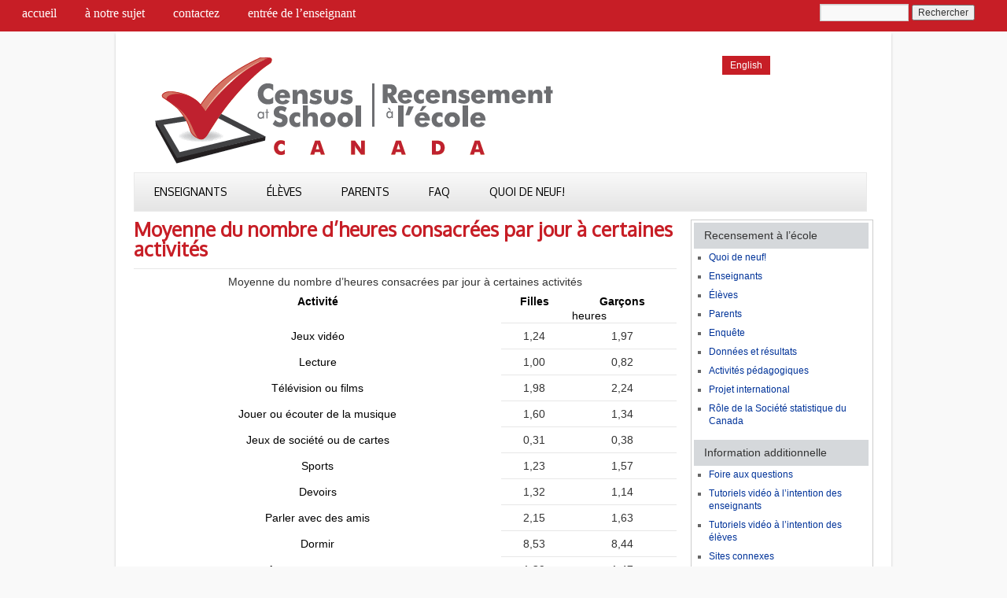

--- FILE ---
content_type: text/html; charset=UTF-8
request_url: https://censusatschool.ca/fr/donnees-et-resultats/resultats-sommaires-du-canada-pour-2006%E2%80%912007/moyenne-du-nombre-dheures-consacrees-par-jour-a-certaines-activites/
body_size: 9953
content:
<!DOCTYPE html>
<html lang="fr-FR">
<head>
<meta charset="UTF-8" />
<title>  Moyenne du nombre d&rsquo;heures consacrées par jour à certaines activités</title>
<link rel="profile" href="https://gmpg.org/xfn/11" />
<link rel="stylesheet" type="text/css" media="all" href="https://censusatschool.ca/wp-content/themes/censusatschool/style.css" />
<link href='https://fonts.googleapis.com/css?family=Oxygen' rel='stylesheet' type='text/css'>
<link href='https://fonts.googleapis.com/css?family=Reenie+Beanie' rel='stylesheet' type='text/css'>
<link href='https://fonts.googleapis.com/css?family=Ubuntu+Mono' rel='stylesheet' type='text/css'>
<link rel="pingback" href="" />
<meta name='robots' content='max-image-preview:large' />
<link rel="alternate" hreflang="en-us" href="https://censusatschool.ca/data-results/2006-07/average-number-of-hours/" />
<link rel="alternate" hreflang="fr-fr" href="https://censusatschool.ca/fr/donnees-et-resultats/resultats-sommaires-du-canada-pour-2006%e2%80%912007/moyenne-du-nombre-dheures-consacrees-par-jour-a-certaines-activites/" />
<link rel="alternate" hreflang="x-default" href="https://censusatschool.ca/data-results/2006-07/average-number-of-hours/" />
<link rel="alternate" type="application/rss+xml" title="Census at School | Recensement à l’école &raquo; Flux" href="https://censusatschool.ca/fr/feed/" />
<link rel="alternate" type="application/rss+xml" title="Census at School | Recensement à l’école &raquo; Flux des commentaires" href="https://censusatschool.ca/fr/comments/feed/" />
<link rel="alternate" title="oEmbed (JSON)" type="application/json+oembed" href="https://censusatschool.ca/fr/wp-json/oembed/1.0/embed?url=https%3A%2F%2Fcensusatschool.ca%2Ffr%2Fdonnees-et-resultats%2Fresultats-sommaires-du-canada-pour-2006%25e2%2580%25912007%2Fmoyenne-du-nombre-dheures-consacrees-par-jour-a-certaines-activites%2F" />
<link rel="alternate" title="oEmbed (XML)" type="text/xml+oembed" href="https://censusatschool.ca/fr/wp-json/oembed/1.0/embed?url=https%3A%2F%2Fcensusatschool.ca%2Ffr%2Fdonnees-et-resultats%2Fresultats-sommaires-du-canada-pour-2006%25e2%2580%25912007%2Fmoyenne-du-nombre-dheures-consacrees-par-jour-a-certaines-activites%2F&#038;format=xml" />
		<!-- This site uses the Google Analytics by MonsterInsights plugin v9.11.1 - Using Analytics tracking - https://www.monsterinsights.com/ -->
							<script src="//www.googletagmanager.com/gtag/js?id=G-NVT11Z3E27"  data-cfasync="false" data-wpfc-render="false" type="text/javascript" async></script>
			<script data-cfasync="false" data-wpfc-render="false" type="text/javascript">
				var mi_version = '9.11.1';
				var mi_track_user = true;
				var mi_no_track_reason = '';
								var MonsterInsightsDefaultLocations = {"page_location":"https:\/\/censusatschool.ca\/fr\/donnees-et-resultats\/resultats-sommaires-du-canada-pour-2006%E2%80%912007\/moyenne-du-nombre-dheures-consacrees-par-jour-a-certaines-activites\/"};
								if ( typeof MonsterInsightsPrivacyGuardFilter === 'function' ) {
					var MonsterInsightsLocations = (typeof MonsterInsightsExcludeQuery === 'object') ? MonsterInsightsPrivacyGuardFilter( MonsterInsightsExcludeQuery ) : MonsterInsightsPrivacyGuardFilter( MonsterInsightsDefaultLocations );
				} else {
					var MonsterInsightsLocations = (typeof MonsterInsightsExcludeQuery === 'object') ? MonsterInsightsExcludeQuery : MonsterInsightsDefaultLocations;
				}

								var disableStrs = [
										'ga-disable-G-NVT11Z3E27',
									];

				/* Function to detect opted out users */
				function __gtagTrackerIsOptedOut() {
					for (var index = 0; index < disableStrs.length; index++) {
						if (document.cookie.indexOf(disableStrs[index] + '=true') > -1) {
							return true;
						}
					}

					return false;
				}

				/* Disable tracking if the opt-out cookie exists. */
				if (__gtagTrackerIsOptedOut()) {
					for (var index = 0; index < disableStrs.length; index++) {
						window[disableStrs[index]] = true;
					}
				}

				/* Opt-out function */
				function __gtagTrackerOptout() {
					for (var index = 0; index < disableStrs.length; index++) {
						document.cookie = disableStrs[index] + '=true; expires=Thu, 31 Dec 2099 23:59:59 UTC; path=/';
						window[disableStrs[index]] = true;
					}
				}

				if ('undefined' === typeof gaOptout) {
					function gaOptout() {
						__gtagTrackerOptout();
					}
				}
								window.dataLayer = window.dataLayer || [];

				window.MonsterInsightsDualTracker = {
					helpers: {},
					trackers: {},
				};
				if (mi_track_user) {
					function __gtagDataLayer() {
						dataLayer.push(arguments);
					}

					function __gtagTracker(type, name, parameters) {
						if (!parameters) {
							parameters = {};
						}

						if (parameters.send_to) {
							__gtagDataLayer.apply(null, arguments);
							return;
						}

						if (type === 'event') {
														parameters.send_to = monsterinsights_frontend.v4_id;
							var hookName = name;
							if (typeof parameters['event_category'] !== 'undefined') {
								hookName = parameters['event_category'] + ':' + name;
							}

							if (typeof MonsterInsightsDualTracker.trackers[hookName] !== 'undefined') {
								MonsterInsightsDualTracker.trackers[hookName](parameters);
							} else {
								__gtagDataLayer('event', name, parameters);
							}
							
						} else {
							__gtagDataLayer.apply(null, arguments);
						}
					}

					__gtagTracker('js', new Date());
					__gtagTracker('set', {
						'developer_id.dZGIzZG': true,
											});
					if ( MonsterInsightsLocations.page_location ) {
						__gtagTracker('set', MonsterInsightsLocations);
					}
										__gtagTracker('config', 'G-NVT11Z3E27', {"forceSSL":"true"} );
										window.gtag = __gtagTracker;										(function () {
						/* https://developers.google.com/analytics/devguides/collection/analyticsjs/ */
						/* ga and __gaTracker compatibility shim. */
						var noopfn = function () {
							return null;
						};
						var newtracker = function () {
							return new Tracker();
						};
						var Tracker = function () {
							return null;
						};
						var p = Tracker.prototype;
						p.get = noopfn;
						p.set = noopfn;
						p.send = function () {
							var args = Array.prototype.slice.call(arguments);
							args.unshift('send');
							__gaTracker.apply(null, args);
						};
						var __gaTracker = function () {
							var len = arguments.length;
							if (len === 0) {
								return;
							}
							var f = arguments[len - 1];
							if (typeof f !== 'object' || f === null || typeof f.hitCallback !== 'function') {
								if ('send' === arguments[0]) {
									var hitConverted, hitObject = false, action;
									if ('event' === arguments[1]) {
										if ('undefined' !== typeof arguments[3]) {
											hitObject = {
												'eventAction': arguments[3],
												'eventCategory': arguments[2],
												'eventLabel': arguments[4],
												'value': arguments[5] ? arguments[5] : 1,
											}
										}
									}
									if ('pageview' === arguments[1]) {
										if ('undefined' !== typeof arguments[2]) {
											hitObject = {
												'eventAction': 'page_view',
												'page_path': arguments[2],
											}
										}
									}
									if (typeof arguments[2] === 'object') {
										hitObject = arguments[2];
									}
									if (typeof arguments[5] === 'object') {
										Object.assign(hitObject, arguments[5]);
									}
									if ('undefined' !== typeof arguments[1].hitType) {
										hitObject = arguments[1];
										if ('pageview' === hitObject.hitType) {
											hitObject.eventAction = 'page_view';
										}
									}
									if (hitObject) {
										action = 'timing' === arguments[1].hitType ? 'timing_complete' : hitObject.eventAction;
										hitConverted = mapArgs(hitObject);
										__gtagTracker('event', action, hitConverted);
									}
								}
								return;
							}

							function mapArgs(args) {
								var arg, hit = {};
								var gaMap = {
									'eventCategory': 'event_category',
									'eventAction': 'event_action',
									'eventLabel': 'event_label',
									'eventValue': 'event_value',
									'nonInteraction': 'non_interaction',
									'timingCategory': 'event_category',
									'timingVar': 'name',
									'timingValue': 'value',
									'timingLabel': 'event_label',
									'page': 'page_path',
									'location': 'page_location',
									'title': 'page_title',
									'referrer' : 'page_referrer',
								};
								for (arg in args) {
																		if (!(!args.hasOwnProperty(arg) || !gaMap.hasOwnProperty(arg))) {
										hit[gaMap[arg]] = args[arg];
									} else {
										hit[arg] = args[arg];
									}
								}
								return hit;
							}

							try {
								f.hitCallback();
							} catch (ex) {
							}
						};
						__gaTracker.create = newtracker;
						__gaTracker.getByName = newtracker;
						__gaTracker.getAll = function () {
							return [];
						};
						__gaTracker.remove = noopfn;
						__gaTracker.loaded = true;
						window['__gaTracker'] = __gaTracker;
					})();
									} else {
										console.log("");
					(function () {
						function __gtagTracker() {
							return null;
						}

						window['__gtagTracker'] = __gtagTracker;
						window['gtag'] = __gtagTracker;
					})();
									}
			</script>
							<!-- / Google Analytics by MonsterInsights -->
		<style id='wp-img-auto-sizes-contain-inline-css' type='text/css'>
img:is([sizes=auto i],[sizes^="auto," i]){contain-intrinsic-size:3000px 1500px}
/*# sourceURL=wp-img-auto-sizes-contain-inline-css */
</style>
<style id='wp-emoji-styles-inline-css' type='text/css'>

	img.wp-smiley, img.emoji {
		display: inline !important;
		border: none !important;
		box-shadow: none !important;
		height: 1em !important;
		width: 1em !important;
		margin: 0 0.07em !important;
		vertical-align: -0.1em !important;
		background: none !important;
		padding: 0 !important;
	}
/*# sourceURL=wp-emoji-styles-inline-css */
</style>
<link rel='stylesheet' id='wp-block-library-css' href='https://censusatschool.ca/wp-includes/css/dist/block-library/style.min.css?ver=6.9' type='text/css' media='all' />
<style id='global-styles-inline-css' type='text/css'>
:root{--wp--preset--aspect-ratio--square: 1;--wp--preset--aspect-ratio--4-3: 4/3;--wp--preset--aspect-ratio--3-4: 3/4;--wp--preset--aspect-ratio--3-2: 3/2;--wp--preset--aspect-ratio--2-3: 2/3;--wp--preset--aspect-ratio--16-9: 16/9;--wp--preset--aspect-ratio--9-16: 9/16;--wp--preset--color--black: #000;--wp--preset--color--cyan-bluish-gray: #abb8c3;--wp--preset--color--white: #fff;--wp--preset--color--pale-pink: #f78da7;--wp--preset--color--vivid-red: #cf2e2e;--wp--preset--color--luminous-vivid-orange: #ff6900;--wp--preset--color--luminous-vivid-amber: #fcb900;--wp--preset--color--light-green-cyan: #7bdcb5;--wp--preset--color--vivid-green-cyan: #00d084;--wp--preset--color--pale-cyan-blue: #8ed1fc;--wp--preset--color--vivid-cyan-blue: #0693e3;--wp--preset--color--vivid-purple: #9b51e0;--wp--preset--color--blue: #0066cc;--wp--preset--color--medium-gray: #666;--wp--preset--color--light-gray: #f1f1f1;--wp--preset--gradient--vivid-cyan-blue-to-vivid-purple: linear-gradient(135deg,rgb(6,147,227) 0%,rgb(155,81,224) 100%);--wp--preset--gradient--light-green-cyan-to-vivid-green-cyan: linear-gradient(135deg,rgb(122,220,180) 0%,rgb(0,208,130) 100%);--wp--preset--gradient--luminous-vivid-amber-to-luminous-vivid-orange: linear-gradient(135deg,rgb(252,185,0) 0%,rgb(255,105,0) 100%);--wp--preset--gradient--luminous-vivid-orange-to-vivid-red: linear-gradient(135deg,rgb(255,105,0) 0%,rgb(207,46,46) 100%);--wp--preset--gradient--very-light-gray-to-cyan-bluish-gray: linear-gradient(135deg,rgb(238,238,238) 0%,rgb(169,184,195) 100%);--wp--preset--gradient--cool-to-warm-spectrum: linear-gradient(135deg,rgb(74,234,220) 0%,rgb(151,120,209) 20%,rgb(207,42,186) 40%,rgb(238,44,130) 60%,rgb(251,105,98) 80%,rgb(254,248,76) 100%);--wp--preset--gradient--blush-light-purple: linear-gradient(135deg,rgb(255,206,236) 0%,rgb(152,150,240) 100%);--wp--preset--gradient--blush-bordeaux: linear-gradient(135deg,rgb(254,205,165) 0%,rgb(254,45,45) 50%,rgb(107,0,62) 100%);--wp--preset--gradient--luminous-dusk: linear-gradient(135deg,rgb(255,203,112) 0%,rgb(199,81,192) 50%,rgb(65,88,208) 100%);--wp--preset--gradient--pale-ocean: linear-gradient(135deg,rgb(255,245,203) 0%,rgb(182,227,212) 50%,rgb(51,167,181) 100%);--wp--preset--gradient--electric-grass: linear-gradient(135deg,rgb(202,248,128) 0%,rgb(113,206,126) 100%);--wp--preset--gradient--midnight: linear-gradient(135deg,rgb(2,3,129) 0%,rgb(40,116,252) 100%);--wp--preset--font-size--small: 13px;--wp--preset--font-size--medium: 20px;--wp--preset--font-size--large: 36px;--wp--preset--font-size--x-large: 42px;--wp--preset--spacing--20: 0.44rem;--wp--preset--spacing--30: 0.67rem;--wp--preset--spacing--40: 1rem;--wp--preset--spacing--50: 1.5rem;--wp--preset--spacing--60: 2.25rem;--wp--preset--spacing--70: 3.38rem;--wp--preset--spacing--80: 5.06rem;--wp--preset--shadow--natural: 6px 6px 9px rgba(0, 0, 0, 0.2);--wp--preset--shadow--deep: 12px 12px 50px rgba(0, 0, 0, 0.4);--wp--preset--shadow--sharp: 6px 6px 0px rgba(0, 0, 0, 0.2);--wp--preset--shadow--outlined: 6px 6px 0px -3px rgb(255, 255, 255), 6px 6px rgb(0, 0, 0);--wp--preset--shadow--crisp: 6px 6px 0px rgb(0, 0, 0);}:where(.is-layout-flex){gap: 0.5em;}:where(.is-layout-grid){gap: 0.5em;}body .is-layout-flex{display: flex;}.is-layout-flex{flex-wrap: wrap;align-items: center;}.is-layout-flex > :is(*, div){margin: 0;}body .is-layout-grid{display: grid;}.is-layout-grid > :is(*, div){margin: 0;}:where(.wp-block-columns.is-layout-flex){gap: 2em;}:where(.wp-block-columns.is-layout-grid){gap: 2em;}:where(.wp-block-post-template.is-layout-flex){gap: 1.25em;}:where(.wp-block-post-template.is-layout-grid){gap: 1.25em;}.has-black-color{color: var(--wp--preset--color--black) !important;}.has-cyan-bluish-gray-color{color: var(--wp--preset--color--cyan-bluish-gray) !important;}.has-white-color{color: var(--wp--preset--color--white) !important;}.has-pale-pink-color{color: var(--wp--preset--color--pale-pink) !important;}.has-vivid-red-color{color: var(--wp--preset--color--vivid-red) !important;}.has-luminous-vivid-orange-color{color: var(--wp--preset--color--luminous-vivid-orange) !important;}.has-luminous-vivid-amber-color{color: var(--wp--preset--color--luminous-vivid-amber) !important;}.has-light-green-cyan-color{color: var(--wp--preset--color--light-green-cyan) !important;}.has-vivid-green-cyan-color{color: var(--wp--preset--color--vivid-green-cyan) !important;}.has-pale-cyan-blue-color{color: var(--wp--preset--color--pale-cyan-blue) !important;}.has-vivid-cyan-blue-color{color: var(--wp--preset--color--vivid-cyan-blue) !important;}.has-vivid-purple-color{color: var(--wp--preset--color--vivid-purple) !important;}.has-black-background-color{background-color: var(--wp--preset--color--black) !important;}.has-cyan-bluish-gray-background-color{background-color: var(--wp--preset--color--cyan-bluish-gray) !important;}.has-white-background-color{background-color: var(--wp--preset--color--white) !important;}.has-pale-pink-background-color{background-color: var(--wp--preset--color--pale-pink) !important;}.has-vivid-red-background-color{background-color: var(--wp--preset--color--vivid-red) !important;}.has-luminous-vivid-orange-background-color{background-color: var(--wp--preset--color--luminous-vivid-orange) !important;}.has-luminous-vivid-amber-background-color{background-color: var(--wp--preset--color--luminous-vivid-amber) !important;}.has-light-green-cyan-background-color{background-color: var(--wp--preset--color--light-green-cyan) !important;}.has-vivid-green-cyan-background-color{background-color: var(--wp--preset--color--vivid-green-cyan) !important;}.has-pale-cyan-blue-background-color{background-color: var(--wp--preset--color--pale-cyan-blue) !important;}.has-vivid-cyan-blue-background-color{background-color: var(--wp--preset--color--vivid-cyan-blue) !important;}.has-vivid-purple-background-color{background-color: var(--wp--preset--color--vivid-purple) !important;}.has-black-border-color{border-color: var(--wp--preset--color--black) !important;}.has-cyan-bluish-gray-border-color{border-color: var(--wp--preset--color--cyan-bluish-gray) !important;}.has-white-border-color{border-color: var(--wp--preset--color--white) !important;}.has-pale-pink-border-color{border-color: var(--wp--preset--color--pale-pink) !important;}.has-vivid-red-border-color{border-color: var(--wp--preset--color--vivid-red) !important;}.has-luminous-vivid-orange-border-color{border-color: var(--wp--preset--color--luminous-vivid-orange) !important;}.has-luminous-vivid-amber-border-color{border-color: var(--wp--preset--color--luminous-vivid-amber) !important;}.has-light-green-cyan-border-color{border-color: var(--wp--preset--color--light-green-cyan) !important;}.has-vivid-green-cyan-border-color{border-color: var(--wp--preset--color--vivid-green-cyan) !important;}.has-pale-cyan-blue-border-color{border-color: var(--wp--preset--color--pale-cyan-blue) !important;}.has-vivid-cyan-blue-border-color{border-color: var(--wp--preset--color--vivid-cyan-blue) !important;}.has-vivid-purple-border-color{border-color: var(--wp--preset--color--vivid-purple) !important;}.has-vivid-cyan-blue-to-vivid-purple-gradient-background{background: var(--wp--preset--gradient--vivid-cyan-blue-to-vivid-purple) !important;}.has-light-green-cyan-to-vivid-green-cyan-gradient-background{background: var(--wp--preset--gradient--light-green-cyan-to-vivid-green-cyan) !important;}.has-luminous-vivid-amber-to-luminous-vivid-orange-gradient-background{background: var(--wp--preset--gradient--luminous-vivid-amber-to-luminous-vivid-orange) !important;}.has-luminous-vivid-orange-to-vivid-red-gradient-background{background: var(--wp--preset--gradient--luminous-vivid-orange-to-vivid-red) !important;}.has-very-light-gray-to-cyan-bluish-gray-gradient-background{background: var(--wp--preset--gradient--very-light-gray-to-cyan-bluish-gray) !important;}.has-cool-to-warm-spectrum-gradient-background{background: var(--wp--preset--gradient--cool-to-warm-spectrum) !important;}.has-blush-light-purple-gradient-background{background: var(--wp--preset--gradient--blush-light-purple) !important;}.has-blush-bordeaux-gradient-background{background: var(--wp--preset--gradient--blush-bordeaux) !important;}.has-luminous-dusk-gradient-background{background: var(--wp--preset--gradient--luminous-dusk) !important;}.has-pale-ocean-gradient-background{background: var(--wp--preset--gradient--pale-ocean) !important;}.has-electric-grass-gradient-background{background: var(--wp--preset--gradient--electric-grass) !important;}.has-midnight-gradient-background{background: var(--wp--preset--gradient--midnight) !important;}.has-small-font-size{font-size: var(--wp--preset--font-size--small) !important;}.has-medium-font-size{font-size: var(--wp--preset--font-size--medium) !important;}.has-large-font-size{font-size: var(--wp--preset--font-size--large) !important;}.has-x-large-font-size{font-size: var(--wp--preset--font-size--x-large) !important;}
/*# sourceURL=global-styles-inline-css */
</style>

<style id='classic-theme-styles-inline-css' type='text/css'>
/*! This file is auto-generated */
.wp-block-button__link{color:#fff;background-color:#32373c;border-radius:9999px;box-shadow:none;text-decoration:none;padding:calc(.667em + 2px) calc(1.333em + 2px);font-size:1.125em}.wp-block-file__button{background:#32373c;color:#fff;text-decoration:none}
/*# sourceURL=/wp-includes/css/classic-themes.min.css */
</style>
<link rel='stylesheet' id='mediaelement-css' href='https://censusatschool.ca/wp-includes/js/mediaelement/mediaelementplayer-legacy.min.css?ver=4.2.17' type='text/css' media='all' />
<link rel='stylesheet' id='wp-mediaelement-css' href='https://censusatschool.ca/wp-includes/js/mediaelement/wp-mediaelement.min.css?ver=6.9' type='text/css' media='all' />
<link rel='stylesheet' id='view_editor_gutenberg_frontend_assets-css' href='https://censusatschool.ca/wp-content/plugins/wp-views/public/css/views-frontend.css?ver=3.6.21' type='text/css' media='all' />
<style id='view_editor_gutenberg_frontend_assets-inline-css' type='text/css'>
.wpv-sort-list-dropdown.wpv-sort-list-dropdown-style-default > span.wpv-sort-list,.wpv-sort-list-dropdown.wpv-sort-list-dropdown-style-default .wpv-sort-list-item {border-color: #cdcdcd;}.wpv-sort-list-dropdown.wpv-sort-list-dropdown-style-default .wpv-sort-list-item a {color: #444;background-color: #fff;}.wpv-sort-list-dropdown.wpv-sort-list-dropdown-style-default a:hover,.wpv-sort-list-dropdown.wpv-sort-list-dropdown-style-default a:focus {color: #000;background-color: #eee;}.wpv-sort-list-dropdown.wpv-sort-list-dropdown-style-default .wpv-sort-list-item.wpv-sort-list-current a {color: #000;background-color: #eee;}
.wpv-sort-list-dropdown.wpv-sort-list-dropdown-style-default > span.wpv-sort-list,.wpv-sort-list-dropdown.wpv-sort-list-dropdown-style-default .wpv-sort-list-item {border-color: #cdcdcd;}.wpv-sort-list-dropdown.wpv-sort-list-dropdown-style-default .wpv-sort-list-item a {color: #444;background-color: #fff;}.wpv-sort-list-dropdown.wpv-sort-list-dropdown-style-default a:hover,.wpv-sort-list-dropdown.wpv-sort-list-dropdown-style-default a:focus {color: #000;background-color: #eee;}.wpv-sort-list-dropdown.wpv-sort-list-dropdown-style-default .wpv-sort-list-item.wpv-sort-list-current a {color: #000;background-color: #eee;}.wpv-sort-list-dropdown.wpv-sort-list-dropdown-style-grey > span.wpv-sort-list,.wpv-sort-list-dropdown.wpv-sort-list-dropdown-style-grey .wpv-sort-list-item {border-color: #cdcdcd;}.wpv-sort-list-dropdown.wpv-sort-list-dropdown-style-grey .wpv-sort-list-item a {color: #444;background-color: #eeeeee;}.wpv-sort-list-dropdown.wpv-sort-list-dropdown-style-grey a:hover,.wpv-sort-list-dropdown.wpv-sort-list-dropdown-style-grey a:focus {color: #000;background-color: #e5e5e5;}.wpv-sort-list-dropdown.wpv-sort-list-dropdown-style-grey .wpv-sort-list-item.wpv-sort-list-current a {color: #000;background-color: #e5e5e5;}
.wpv-sort-list-dropdown.wpv-sort-list-dropdown-style-default > span.wpv-sort-list,.wpv-sort-list-dropdown.wpv-sort-list-dropdown-style-default .wpv-sort-list-item {border-color: #cdcdcd;}.wpv-sort-list-dropdown.wpv-sort-list-dropdown-style-default .wpv-sort-list-item a {color: #444;background-color: #fff;}.wpv-sort-list-dropdown.wpv-sort-list-dropdown-style-default a:hover,.wpv-sort-list-dropdown.wpv-sort-list-dropdown-style-default a:focus {color: #000;background-color: #eee;}.wpv-sort-list-dropdown.wpv-sort-list-dropdown-style-default .wpv-sort-list-item.wpv-sort-list-current a {color: #000;background-color: #eee;}.wpv-sort-list-dropdown.wpv-sort-list-dropdown-style-grey > span.wpv-sort-list,.wpv-sort-list-dropdown.wpv-sort-list-dropdown-style-grey .wpv-sort-list-item {border-color: #cdcdcd;}.wpv-sort-list-dropdown.wpv-sort-list-dropdown-style-grey .wpv-sort-list-item a {color: #444;background-color: #eeeeee;}.wpv-sort-list-dropdown.wpv-sort-list-dropdown-style-grey a:hover,.wpv-sort-list-dropdown.wpv-sort-list-dropdown-style-grey a:focus {color: #000;background-color: #e5e5e5;}.wpv-sort-list-dropdown.wpv-sort-list-dropdown-style-grey .wpv-sort-list-item.wpv-sort-list-current a {color: #000;background-color: #e5e5e5;}.wpv-sort-list-dropdown.wpv-sort-list-dropdown-style-blue > span.wpv-sort-list,.wpv-sort-list-dropdown.wpv-sort-list-dropdown-style-blue .wpv-sort-list-item {border-color: #0099cc;}.wpv-sort-list-dropdown.wpv-sort-list-dropdown-style-blue .wpv-sort-list-item a {color: #444;background-color: #cbddeb;}.wpv-sort-list-dropdown.wpv-sort-list-dropdown-style-blue a:hover,.wpv-sort-list-dropdown.wpv-sort-list-dropdown-style-blue a:focus {color: #000;background-color: #95bedd;}.wpv-sort-list-dropdown.wpv-sort-list-dropdown-style-blue .wpv-sort-list-item.wpv-sort-list-current a {color: #000;background-color: #95bedd;}
/*# sourceURL=view_editor_gutenberg_frontend_assets-inline-css */
</style>
<link rel='stylesheet' id='social-widget-css' href='https://censusatschool.ca/wp-content/plugins/social-media-widget/social_widget.css?ver=6.9' type='text/css' media='all' />
<link rel='stylesheet' id='wpml-legacy-horizontal-list-0-css' href='https://censusatschool.ca/wp-content/plugins/sitepress-multilingual-cms/templates/language-switchers/legacy-list-horizontal/style.min.css?ver=1' type='text/css' media='all' />
<style id='wpml-legacy-horizontal-list-0-inline-css' type='text/css'>
.wpml-ls-sidebars-top-widget-area a, .wpml-ls-sidebars-top-widget-area .wpml-ls-sub-menu a, .wpml-ls-sidebars-top-widget-area .wpml-ls-sub-menu a:link, .wpml-ls-sidebars-top-widget-area li:not(.wpml-ls-current-language) .wpml-ls-link, .wpml-ls-sidebars-top-widget-area li:not(.wpml-ls-current-language) .wpml-ls-link:link {color:#ffffff;background-color:#c71e26;}.wpml-ls-sidebars-top-widget-area .wpml-ls-sub-menu a:hover,.wpml-ls-sidebars-top-widget-area .wpml-ls-sub-menu a:focus, .wpml-ls-sidebars-top-widget-area .wpml-ls-sub-menu a:link:hover, .wpml-ls-sidebars-top-widget-area .wpml-ls-sub-menu a:link:focus {color:#ffffff;background-color:#aa1d21;}
/*# sourceURL=wpml-legacy-horizontal-list-0-inline-css */
</style>
<link rel='stylesheet' id='wpml-legacy-vertical-list-0-css' href='https://censusatschool.ca/wp-content/plugins/sitepress-multilingual-cms/templates/language-switchers/legacy-list-vertical/style.min.css?ver=1' type='text/css' media='all' />
<style id='wpml-legacy-vertical-list-0-inline-css' type='text/css'>
.wpml-ls-statics-shortcode_actions, .wpml-ls-statics-shortcode_actions .wpml-ls-sub-menu, .wpml-ls-statics-shortcode_actions a {border-color:#cdcdcd;}.wpml-ls-statics-shortcode_actions a, .wpml-ls-statics-shortcode_actions .wpml-ls-sub-menu a, .wpml-ls-statics-shortcode_actions .wpml-ls-sub-menu a:link, .wpml-ls-statics-shortcode_actions li:not(.wpml-ls-current-language) .wpml-ls-link, .wpml-ls-statics-shortcode_actions li:not(.wpml-ls-current-language) .wpml-ls-link:link {color:#222222;background-color:#e5e5e5;}.wpml-ls-statics-shortcode_actions .wpml-ls-sub-menu a:hover,.wpml-ls-statics-shortcode_actions .wpml-ls-sub-menu a:focus, .wpml-ls-statics-shortcode_actions .wpml-ls-sub-menu a:link:hover, .wpml-ls-statics-shortcode_actions .wpml-ls-sub-menu a:link:focus {color:#c71e26;background-color:#f9f9f9;}.wpml-ls-statics-shortcode_actions .wpml-ls-current-language > a {color:#222222;background-color:#f9f9f9;}.wpml-ls-statics-shortcode_actions .wpml-ls-current-language:hover>a, .wpml-ls-statics-shortcode_actions .wpml-ls-current-language>a:focus {color:#c71e26;background-color:#eeeeee;}
/*# sourceURL=wpml-legacy-vertical-list-0-inline-css */
</style>
<link rel='stylesheet' id='cms-navigation-style-base-css' href='https://censusatschool.ca/wp-content/plugins/wpml-cms-nav/res/css/cms-navigation-base.css?ver=1.5.6' type='text/css' media='screen' />
<link rel='stylesheet' id='cms-navigation-style-css' href='https://censusatschool.ca/wp-content/plugins/wpml-cms-nav/res/css/cms-navigation.css?ver=1.5.6' type='text/css' media='screen' />
<link rel='stylesheet' id='twentyten-block-style-css' href='https://censusatschool.ca/wp-content/themes/twentyten/blocks.css?ver=20250220' type='text/css' media='all' />
<script type="text/javascript" src="https://censusatschool.ca/wp-content/plugins/wp-views/vendor/toolset/common-es/public/toolset-common-es-frontend.js?ver=175000" id="toolset-common-es-frontend-js"></script>
<script type="text/javascript" src="https://censusatschool.ca/wp-content/plugins/google-analytics-for-wordpress/assets/js/frontend-gtag.min.js?ver=9.11.1" id="monsterinsights-frontend-script-js" async="async" data-wp-strategy="async"></script>
<script data-cfasync="false" data-wpfc-render="false" type="text/javascript" id='monsterinsights-frontend-script-js-extra'>/* <![CDATA[ */
var monsterinsights_frontend = {"js_events_tracking":"true","download_extensions":"doc,pdf,ppt,zip,xls,docx,pptx,xlsx","inbound_paths":"[]","home_url":"https:\/\/censusatschool.ca\/fr\/","hash_tracking":"false","v4_id":"G-NVT11Z3E27"};/* ]]> */
</script>
<link rel="https://api.w.org/" href="https://censusatschool.ca/fr/wp-json/" /><link rel="alternate" title="JSON" type="application/json" href="https://censusatschool.ca/fr/wp-json/wp/v2/pages/4198" /><link rel="EditURI" type="application/rsd+xml" title="RSD" href="https://censusatschool.ca/xmlrpc.php?rsd" />
<meta name="generator" content="WordPress 6.9" />
<link rel="canonical" href="https://censusatschool.ca/fr/donnees-et-resultats/resultats-sommaires-du-canada-pour-2006%e2%80%912007/moyenne-du-nombre-dheures-consacrees-par-jour-a-certaines-activites/" />
<link rel='shortlink' href='https://censusatschool.ca/fr/?p=4198' />
<meta name="generator" content="WPML ver:4.8.6 stt:1,4;" />
    
    <script type="text/javascript">
        var ajaxurl = 'https://censusatschool.ca/wp-admin/admin-ajax.php';
    </script>
 <script> window.addEventListener("load",function(){ var c={script:false,link:false}; function ls(s) { if(!['script','link'].includes(s)||c[s]){return;}c[s]=true; var d=document,f=d.getElementsByTagName(s)[0],j=d.createElement(s); if(s==='script'){j.async=true;j.src='https://censusatschool.ca/wp-content/plugins/wp-views/vendor/toolset/blocks/public/js/frontend.js?v=1.6.17';}else{ j.rel='stylesheet';j.href='https://censusatschool.ca/wp-content/plugins/wp-views/vendor/toolset/blocks/public/css/style.css?v=1.6.17';} f.parentNode.insertBefore(j, f); }; function ex(){ls('script');ls('link')} window.addEventListener("scroll", ex, {once: true}); if (('IntersectionObserver' in window) && ('IntersectionObserverEntry' in window) && ('intersectionRatio' in window.IntersectionObserverEntry.prototype)) { var i = 0, fb = document.querySelectorAll("[class^='tb-']"), o = new IntersectionObserver(es => { es.forEach(e => { o.unobserve(e.target); if (e.intersectionRatio > 0) { ex();o.disconnect();}else{ i++;if(fb.length>i){o.observe(fb[i])}} }) }); if (fb.length) { o.observe(fb[i]) } } }) </script>
	<noscript>
		<link rel="stylesheet" href="https://censusatschool.ca/wp-content/plugins/wp-views/vendor/toolset/blocks/public/css/style.css">
	</noscript></head>

<body class="wp-singular page-template-default page page-id-4198 page-child parent-pageid-3995 wp-theme-twentyten wp-child-theme-censusatschool">
<div class="topMenu">
              <div class="menu-very-top-menu-french-container"><ul id="menu-very-top-menu-french" class="menu"><li id="menu-item-1366" class="menu-item menu-item-type-post_type menu-item-object-page menu-item-home menu-item-1366"><a href="https://censusatschool.ca/fr/">Accueil</a></li>
<li id="menu-item-1374" class="menu-item menu-item-type-post_type menu-item-object-page menu-item-1374"><a href="https://censusatschool.ca/fr/a-notre-sujet/">À notre sujet</a></li>
<li id="menu-item-1375" class="menu-item menu-item-type-post_type menu-item-object-page menu-item-1375"><a href="https://censusatschool.ca/fr/contactez/">Contactez</a></li>
<li id="menu-item-5871" class="menu-item menu-item-type-custom menu-item-object-custom menu-item-5871"><a href="http://questionnaire.recensementalecole.ca/user/login">Entrée de l&rsquo;enseignant</a></li>
</ul></div> 
 <div id="search">
                <div id="search-2" class="widget widget_search"><h4>Rechercher</h4><form role="search" method="get" id="searchform" class="searchform" action="https://censusatschool.ca/fr/">
				<div>
					<label class="screen-reader-text" for="s">Rechercher :</label>
					<input type="text" value="" name="s" id="s" />
					<input type="submit" id="searchsubmit" value="Rechercher" />
				</div>
			</form></div>         </div><!-- end search box -->          
               
    </div>
    <div id="wrapper" class="hfeed">
	
    <div id="header">
		<div id="masthead">
	
    <div id="branding" role="banner">
		<span><a href="https://censusatschool.ca/fr/">
			            <img src="/wp-content/uploads/2012/06/census-at-school-logo.gif" title="Recensement a l'ecole Canada" alt="Recensement a l'ecole Canada" />
            </a>
        </span>
            
                 <span class="right header-widget">
									<div class="widget-area">
					<ul class="xoxo">
				<li id="icl_lang_sel_widget-2" class="header-widget widget_icl_lang_sel_widget">
<div class="lang_sel_list_horizontal wpml-ls-sidebars-top-widget-area wpml-ls wpml-ls-legacy-list-horizontal" id="lang_sel_list">
	<ul role="menu"><li class="icl-en wpml-ls-slot-top-widget-area wpml-ls-item wpml-ls-item-en wpml-ls-first-item wpml-ls-last-item wpml-ls-item-legacy-list-horizontal" role="none">
				<a href="https://censusatschool.ca/data-results/2006-07/average-number-of-hours/" class="wpml-ls-link" role="menuitem"  aria-label="Passer à English" title="Passer à English" >
                    <span class="wpml-ls-native icl_lang_sel_native" lang="en">English</span></a>
			</li></ul>
</div>
</li>					</ul>
					</div><!--  .widget-area -->
								</span>
              
        	</div><!-- #branding -->

			<div id="access" role="navigation">
			  				<div class="skip-link screen-reader-text"><a href="#content" title="Aller au contenu">Aller au contenu</a></div>
								<div class="menu-header"><ul id="menu-main-menu-french" class="menu"><li id="menu-item-1379" class="menu-item menu-item-type-post_type menu-item-object-page menu-item-1379"><a href="https://censusatschool.ca/fr/enseignants/">Enseignants</a></li>
<li id="menu-item-1383" class="menu-item menu-item-type-post_type menu-item-object-page menu-item-1383"><a href="https://censusatschool.ca/fr/eleves/">Élèves</a></li>
<li id="menu-item-1387" class="menu-item menu-item-type-post_type menu-item-object-page menu-item-1387"><a href="https://censusatschool.ca/fr/parents/">Parents</a></li>
<li id="menu-item-3014" class="menu-item menu-item-type-post_type menu-item-object-page menu-item-3014"><a href="https://censusatschool.ca/fr/foire-aux-questions/">FAQ</a></li>
<li id="menu-item-1365" class="menu-item menu-item-type-post_type menu-item-object-page menu-item-1365"><a href="https://censusatschool.ca/fr/quoi-de-neuf/">Quoi de neuf!</a></li>
</ul></div>			</div><!-- #access -->
		</div><!-- #masthead -->
	</div><!-- #header -->

	<div id="main">
		<div id="subnav"><!-- Beginning of Breadcrumb and search box div -->
                <div id="breadcrumbs">
                                </div><!-- end breadcrumb -->		
                
			</div>	<!-- end subnav -->
	



		<div id="container">
			<div id="content" role="main">

			

				<div id="post-4198" class="post-4198 page type-page status-publish hentry">
											<h1 class="entry-title">Moyenne du nombre d&rsquo;heures consacrées par jour à certaines activités</h1>
					
					<div class="entry-content">
						<table>
<tbody>
<tr>
<td colspan="3">Moyenne du nombre d&rsquo;heures consacrées par jour à certaines activités</td>
</tr>
<tr>
<th id="un_276" rowspan="2"><strong>Activité</strong></th>
<th id="un_277"><strong>Filles</strong></th>
<th id="un_278"><strong>Garçons</strong></th>
</tr>
<tr>
<th id="un_279" colspan="2">heures</th>
</tr>
<tr>
<th id="un_280" headers="un_276">Jeux vidéo</th>
<td headers="un_280 un_277 un_279">1,24</td>
<td headers="un_280 un_278 un_279">1,97</td>
</tr>
<tr>
<th id="un_281" headers="un_276 un_280">Lecture</th>
<td headers="un_281 un_277 un_279">1,00</td>
<td headers="un_281 un_278 un_279">0,82</td>
</tr>
<tr>
<th id="un_282" headers="un_276 un_280 un_281">Télévision ou films</th>
<td headers="un_282 un_277 un_279">1,98</td>
<td headers="un_282 un_278 un_279">2,24</td>
</tr>
<tr>
<th id="un_283" headers="un_276 un_280 un_281 un_282">Jouer ou écouter de la musique</th>
<td headers="un_283 un_277 un_279">1,60</td>
<td headers="un_283 un_278 un_279">1,34</td>
</tr>
<tr>
<th id="un_284" headers="un_276 un_280 un_281 un_282 un_283">Jeux de société ou de cartes</th>
<td headers="un_284 un_277 un_279">0,31</td>
<td headers="un_284 un_278 un_279">0,38</td>
</tr>
<tr>
<th id="un_285" headers="un_276 un_280 un_281 un_282 un_283 un_284">Sports</th>
<td headers="un_285 un_277 un_279">1,23</td>
<td headers="un_285 un_278 un_279">1,57</td>
</tr>
<tr>
<th id="un_286" headers="un_276 un_280 un_281 un_282 un_283 un_284 un_285">Devoirs</th>
<td headers="un_286 un_277 un_279">1,32</td>
<td headers="un_286 un_278 un_279">1,14</td>
</tr>
<tr>
<th id="un_287" headers="un_276 un_280 un_281 un_282 un_283 un_284 un_285 un_286">Parler avec des amis</th>
<td headers="un_287 un_277 un_279">2,15</td>
<td headers="un_287 un_278 un_279">1,63</td>
</tr>
<tr>
<th id="un_288" headers="un_276 un_280 un_281 un_282 un_283 un_284 un_285 un_286 un_287">Dormir</th>
<td headers="un_288 un_277 un_279">8,53</td>
<td headers="un_288 un_278 un_279">8,44</td>
</tr>
<tr>
<th id="un_289" headers="un_276 un_280 un_281 un_282 un_283 un_284 un_285 un_286 un_287 un_288">Autres passe-temps</th>
<td headers="un_289 un_277 un_279">1,39</td>
<td headers="un_289 un_278 un_279">1,47</td>
</tr>
<tr>
<td colspan="3"><strong>Note :</strong> Élèves du primaire seulement.</td>
</tr>
<tr>
<td colspan="3"><strong>Source :</strong> Statistique Canada, Recensement à l&rsquo;école, 2006-2007.</td>
</tr>
</tbody>
</table>
											</div><!-- .entry-content -->
				</div><!-- #post-## -->


			</div><!-- #content -->
		</div><!-- #container -->


		<div id="primary" class="widget-area" role="complementary">
			<ul class="xoxo">

<li id="nav_menu-2" class="widget-container widget_nav_menu"><h3 class="widget-title">Recensement à l&rsquo;école</h3><div class="menu-sidebar-menu-french-container"><ul id="menu-sidebar-menu-french" class="menu"><li id="menu-item-3061" class="menu-item menu-item-type-post_type menu-item-object-page menu-item-3061"><a href="https://censusatschool.ca/fr/quoi-de-neuf/">Quoi de neuf!</a></li>
<li id="menu-item-3062" class="menu-item menu-item-type-post_type menu-item-object-page menu-item-3062"><a href="https://censusatschool.ca/fr/enseignants/">Enseignants</a></li>
<li id="menu-item-3064" class="menu-item menu-item-type-post_type menu-item-object-page menu-item-3064"><a href="https://censusatschool.ca/fr/eleves/">Élèves</a></li>
<li id="menu-item-3063" class="menu-item menu-item-type-post_type menu-item-object-page menu-item-3063"><a href="https://censusatschool.ca/fr/parents/">Parents</a></li>
<li id="menu-item-3845" class="menu-item menu-item-type-post_type menu-item-object-page menu-item-3845"><a href="https://censusatschool.ca/fr/enquete/">Enquête</a></li>
<li id="menu-item-3072" class="menu-item menu-item-type-post_type menu-item-object-page current-page-ancestor menu-item-3072"><a href="https://censusatschool.ca/fr/donnees-et-resultats/">Données et résultats</a></li>
<li id="menu-item-3070" class="menu-item menu-item-type-post_type menu-item-object-page menu-item-3070"><a href="https://censusatschool.ca/fr/activites-pedagogiques/">Activités pédagogiques</a></li>
<li id="menu-item-3080" class="menu-item menu-item-type-post_type menu-item-object-page menu-item-3080"><a href="https://censusatschool.ca/fr/international/">Projet international</a></li>
<li id="menu-item-5551" class="menu-item menu-item-type-custom menu-item-object-custom menu-item-5551"><a href="/fr/a-notre-sujet/#z04">Rôle de la Société statistique du Canada</a></li>
</ul></div></li><li id="nav_menu-3" class="widget-container widget_nav_menu"><h3 class="widget-title">Information additionnelle</h3><div class="menu-second-sidebar-menu-french-container"><ul id="menu-second-sidebar-menu-french" class="menu"><li id="menu-item-3015" class="menu-item menu-item-type-post_type menu-item-object-page menu-item-3015"><a href="https://censusatschool.ca/fr/foire-aux-questions/">Foire aux questions</a></li>
<li id="menu-item-3011" class="menu-item menu-item-type-post_type menu-item-object-page menu-item-3011"><a href="https://censusatschool.ca/fr/tutoriels-video-a-lintention-des-enseignants/">Tutoriels vidéo à l&rsquo;intention des enseignants</a></li>
<li id="menu-item-3094" class="menu-item menu-item-type-post_type menu-item-object-page menu-item-3094"><a href="https://censusatschool.ca/fr/tutoriels-video-a-lintention-des-eleves/">Tutoriels vidéo à l&rsquo;intention des élèves</a></li>
<li id="menu-item-3098" class="menu-item menu-item-type-post_type menu-item-object-page menu-item-3098"><a href="https://censusatschool.ca/fr/sites-connexes/">Sites connexes</a></li>
</ul></div></li>			</ul>
		</div><!-- #primary .widget-area -->


		<div id="secondary" class="widget-area" role="complementary">
			<ul class="xoxo">
				<li id="social-widget-2" class="widget-container Social_Widget"><div class="socialmedia-buttons smw_left"><a href="https://www.facebook.com/pages/CensusAtSchool-Canada/100219316685559" rel="nofollow" target="_blank"><img width="32" height="32" src="https://censusatschool.ca/wp-content/plugins/social-media-widget/images/default/32/facebook.png" 
				alt="Follow Us on Facebook" 
				title="Follow Us on Facebook" style="opacity: 0.8; -moz-opacity: 0.8;" class="fade" /></a><a href="http://www.youtube.com/Cric45" rel="nofollow" target="_blank"><img width="32" height="32" src="https://censusatschool.ca/wp-content/plugins/social-media-widget/images/default/32/youtube.png" 
				alt="Follow Us on YouTube" 
				title="Follow Us on YouTube" style="opacity: 0.8; -moz-opacity: 0.8;" class="fade" /></a><a href="https://twitter.com/SSC_stat" rel="nofollow" target="_blank"><img width="32" height="32" src="https://censusatschool.ca/wp-content/plugins/social-media-widget/images/default/32/twitter.png" 
				alt="Follow Us on Twitter" 
				title="Follow Us on Twitter" style="opacity: 0.8; -moz-opacity: 0.8;" class="fade" /></a></div></li>			</ul>
		</div><!-- #secondary .widget-area -->

	</div><!-- #main -->
</div><!-- #wrapper -->
	<div id="footer" role="contentinfo">
		<div id="colophon">


<div class="left"><a target="_blank" href="http://www.ssc.ca"><img src="/wp-content/uploads/2016/06/logo_side_white.png" title="Statistical Society of Canada - Societe statistique du Canada" alt="Statistical Society of Canada - Societe statistique du Canada" width="239" height="69"/></a></div>
<div class="bottom">
	<div class="bottomMenu">
              <div class="menu-footer_menu-french-container"><ul id="menu-footer_menu-french" class="menu"><li id="menu-item-1862" class="menu-item menu-item-type-post_type menu-item-object-page menu-item-1862"><a href="https://censusatschool.ca/fr/protection-des-renseignements/">Protection des renseignements</a></li>
<li id="menu-item-1865" class="menu-item menu-item-type-post_type menu-item-object-page menu-item-1865"><a href="https://censusatschool.ca/fr/plan-du-site/">Plan du site</a></li>
<li id="menu-item-3060" class="menu-item menu-item-type-custom menu-item-object-custom menu-item-3060"><a href="#top">^ Haut de la page</a></li>
</ul></div>  
    </div>
			<div id="copyright">               
                 
   &#169; 2003 - 2026 Census at School | Recensement &agrave; l'&eacute;cole &mdash; Canada
	<br />	
    <br /> 
   
  Dandelion <a target="_blank" href="http://dandelionwebdesign.com">Web Design Toronto</a> 
  
			
			</div><!-- #copyright -->

		</div><!-- #colophon -->
	</div><!-- #footer -->



<script type="speculationrules">
{"prefetch":[{"source":"document","where":{"and":[{"href_matches":"/fr/*"},{"not":{"href_matches":["/wp-*.php","/wp-admin/*","/wp-content/uploads/*","/wp-content/*","/wp-content/plugins/*","/wp-content/themes/censusatschool/*","/wp-content/themes/twentyten/*","/fr/*\\?(.+)"]}},{"not":{"selector_matches":"a[rel~=\"nofollow\"]"}},{"not":{"selector_matches":".no-prefetch, .no-prefetch a"}}]},"eagerness":"conservative"}]}
</script>
<script type="text/javascript" src="https://censusatschool.ca/wp-includes/js/comment-reply.min.js?ver=6.9" id="comment-reply-js" async="async" data-wp-strategy="async" fetchpriority="low"></script>
<script id="wp-emoji-settings" type="application/json">
{"baseUrl":"https://s.w.org/images/core/emoji/17.0.2/72x72/","ext":".png","svgUrl":"https://s.w.org/images/core/emoji/17.0.2/svg/","svgExt":".svg","source":{"concatemoji":"https://censusatschool.ca/wp-includes/js/wp-emoji-release.min.js?ver=6.9"}}
</script>
<script type="module">
/* <![CDATA[ */
/*! This file is auto-generated */
const a=JSON.parse(document.getElementById("wp-emoji-settings").textContent),o=(window._wpemojiSettings=a,"wpEmojiSettingsSupports"),s=["flag","emoji"];function i(e){try{var t={supportTests:e,timestamp:(new Date).valueOf()};sessionStorage.setItem(o,JSON.stringify(t))}catch(e){}}function c(e,t,n){e.clearRect(0,0,e.canvas.width,e.canvas.height),e.fillText(t,0,0);t=new Uint32Array(e.getImageData(0,0,e.canvas.width,e.canvas.height).data);e.clearRect(0,0,e.canvas.width,e.canvas.height),e.fillText(n,0,0);const a=new Uint32Array(e.getImageData(0,0,e.canvas.width,e.canvas.height).data);return t.every((e,t)=>e===a[t])}function p(e,t){e.clearRect(0,0,e.canvas.width,e.canvas.height),e.fillText(t,0,0);var n=e.getImageData(16,16,1,1);for(let e=0;e<n.data.length;e++)if(0!==n.data[e])return!1;return!0}function u(e,t,n,a){switch(t){case"flag":return n(e,"\ud83c\udff3\ufe0f\u200d\u26a7\ufe0f","\ud83c\udff3\ufe0f\u200b\u26a7\ufe0f")?!1:!n(e,"\ud83c\udde8\ud83c\uddf6","\ud83c\udde8\u200b\ud83c\uddf6")&&!n(e,"\ud83c\udff4\udb40\udc67\udb40\udc62\udb40\udc65\udb40\udc6e\udb40\udc67\udb40\udc7f","\ud83c\udff4\u200b\udb40\udc67\u200b\udb40\udc62\u200b\udb40\udc65\u200b\udb40\udc6e\u200b\udb40\udc67\u200b\udb40\udc7f");case"emoji":return!a(e,"\ud83e\u1fac8")}return!1}function f(e,t,n,a){let r;const o=(r="undefined"!=typeof WorkerGlobalScope&&self instanceof WorkerGlobalScope?new OffscreenCanvas(300,150):document.createElement("canvas")).getContext("2d",{willReadFrequently:!0}),s=(o.textBaseline="top",o.font="600 32px Arial",{});return e.forEach(e=>{s[e]=t(o,e,n,a)}),s}function r(e){var t=document.createElement("script");t.src=e,t.defer=!0,document.head.appendChild(t)}a.supports={everything:!0,everythingExceptFlag:!0},new Promise(t=>{let n=function(){try{var e=JSON.parse(sessionStorage.getItem(o));if("object"==typeof e&&"number"==typeof e.timestamp&&(new Date).valueOf()<e.timestamp+604800&&"object"==typeof e.supportTests)return e.supportTests}catch(e){}return null}();if(!n){if("undefined"!=typeof Worker&&"undefined"!=typeof OffscreenCanvas&&"undefined"!=typeof URL&&URL.createObjectURL&&"undefined"!=typeof Blob)try{var e="postMessage("+f.toString()+"("+[JSON.stringify(s),u.toString(),c.toString(),p.toString()].join(",")+"));",a=new Blob([e],{type:"text/javascript"});const r=new Worker(URL.createObjectURL(a),{name:"wpTestEmojiSupports"});return void(r.onmessage=e=>{i(n=e.data),r.terminate(),t(n)})}catch(e){}i(n=f(s,u,c,p))}t(n)}).then(e=>{for(const n in e)a.supports[n]=e[n],a.supports.everything=a.supports.everything&&a.supports[n],"flag"!==n&&(a.supports.everythingExceptFlag=a.supports.everythingExceptFlag&&a.supports[n]);var t;a.supports.everythingExceptFlag=a.supports.everythingExceptFlag&&!a.supports.flag,a.supports.everything||((t=a.source||{}).concatemoji?r(t.concatemoji):t.wpemoji&&t.twemoji&&(r(t.twemoji),r(t.wpemoji)))});
//# sourceURL=https://censusatschool.ca/wp-includes/js/wp-emoji-loader.min.js
/* ]]> */
</script>
</body>
</html>